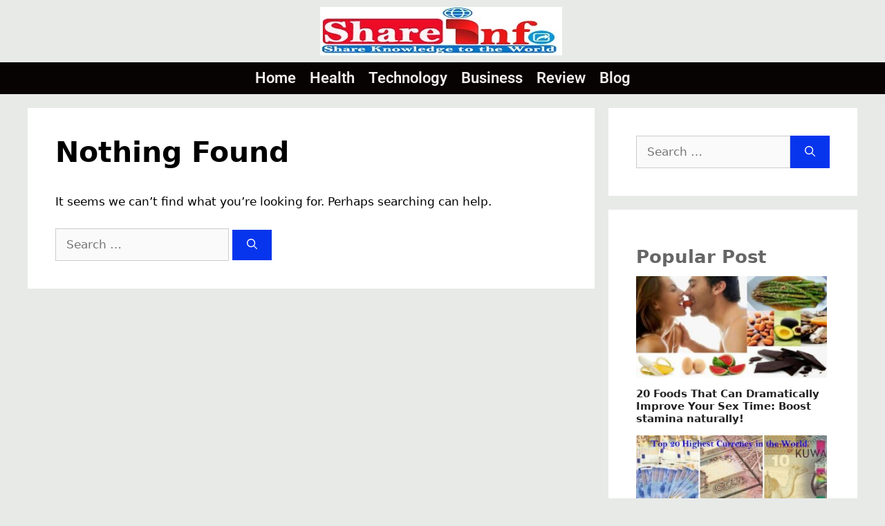

--- FILE ---
content_type: text/html; charset=UTF-8
request_url: https://www.shareinfo.org/tag/probe/
body_size: 17948
content:
<!DOCTYPE html><html lang="en-US" prefix="og: https://ogp.me/ns#"><head><meta charset="UTF-8"><meta name="viewport" content="width=device-width, initial-scale=1"><title>Probe - ShareInfo</title><meta name="description" content="www.shareInfo.org is online website. ShareInfo share information or knowledge to the world from different field like Health, Technology, Business, Sports, News etc."/><meta name="robots" content="follow, noindex"/><meta property="og:locale" content="en_US" /><meta property="og:type" content="article" /><meta property="og:title" content="Probe - ShareInfo" /><meta property="og:description" content="www.shareInfo.org is online website. ShareInfo share information or knowledge to the world from different field like Health, Technology, Business, Sports, News etc." /><meta property="og:url" content="https://www.shareinfo.org/tag/probe/" /><meta property="og:site_name" content="ShareInfo" /><meta name="twitter:card" content="summary_large_image" /><meta name="twitter:title" content="Probe - ShareInfo" /><meta name="twitter:description" content="www.shareInfo.org is online website. ShareInfo share information or knowledge to the world from different field like Health, Technology, Business, Sports, News etc." /> <script type="application/ld+json" class="rank-math-schema-pro">{"@context":"https://schema.org","@graph":[{"@type":"Person","@id":"https://www.shareinfo.org/#person","name":"admin","image":{"@type":"ImageObject","@id":"https://www.shareinfo.org/#logo","url":"https://www.shareinfo.org/wp-content/uploads/2021/05/ShareInfo-logo.jpg","contentUrl":"https://www.shareinfo.org/wp-content/uploads/2021/05/ShareInfo-logo.jpg","caption":"ShareInfo","inLanguage":"en-US","width":"350","height":"70"}},{"@type":"WebSite","@id":"https://www.shareinfo.org/#website","url":"https://www.shareinfo.org","name":"ShareInfo","publisher":{"@id":"https://www.shareinfo.org/#person"},"inLanguage":"en-US"},{"@type":"BreadcrumbList","@id":"https://www.shareinfo.org/tag/probe/#breadcrumb","itemListElement":[{"@type":"ListItem","position":"1","item":{"@id":"https://www.shareinfo.org","name":"Home"}},{"@type":"ListItem","position":"2","item":{"@id":"https://www.shareinfo.org/tag/probe/","name":"Probe"}}]},{"@type":"CollectionPage","@id":"https://www.shareinfo.org/tag/probe/#webpage","url":"https://www.shareinfo.org/tag/probe/","name":"Probe - ShareInfo","isPartOf":{"@id":"https://www.shareinfo.org/#website"},"inLanguage":"en-US","breadcrumb":{"@id":"https://www.shareinfo.org/tag/probe/#breadcrumb"}}]}</script> <link rel="alternate" type="application/rss+xml" title="ShareInfo &raquo; Feed" href="https://www.shareinfo.org/feed/" /><link rel="alternate" type="application/rss+xml" title="ShareInfo &raquo; Comments Feed" href="https://www.shareinfo.org/comments/feed/" /><link rel="alternate" type="application/rss+xml" title="ShareInfo &raquo; Probe Tag Feed" href="https://www.shareinfo.org/tag/probe/feed/" /><style id='wp-img-auto-sizes-contain-inline-css'>img:is([sizes=auto i],[sizes^="auto," i]){contain-intrinsic-size:3000px 1500px}
/*# sourceURL=wp-img-auto-sizes-contain-inline-css */</style><style id='wp-emoji-styles-inline-css'>img.wp-smiley, img.emoji {
		display: inline !important;
		border: none !important;
		box-shadow: none !important;
		height: 1em !important;
		width: 1em !important;
		margin: 0 0.07em !important;
		vertical-align: -0.1em !important;
		background: none !important;
		padding: 0 !important;
	}
/*# sourceURL=wp-emoji-styles-inline-css */</style><link data-optimized="1" rel='stylesheet' id='wp-block-library-css' href='https://www.shareinfo.org/wp-content/litespeed/css/e3e4df13e01bb133f10530919e561ec9.css?ver=0d16e' media='all' /><style id='classic-theme-styles-inline-css'>/*! This file is auto-generated */
.wp-block-button__link{color:#fff;background-color:#32373c;border-radius:9999px;box-shadow:none;text-decoration:none;padding:calc(.667em + 2px) calc(1.333em + 2px);font-size:1.125em}.wp-block-file__button{background:#32373c;color:#fff;text-decoration:none}
/*# sourceURL=/wp-includes/css/classic-themes.min.css */</style><style id='global-styles-inline-css'>:root{--wp--preset--aspect-ratio--square: 1;--wp--preset--aspect-ratio--4-3: 4/3;--wp--preset--aspect-ratio--3-4: 3/4;--wp--preset--aspect-ratio--3-2: 3/2;--wp--preset--aspect-ratio--2-3: 2/3;--wp--preset--aspect-ratio--16-9: 16/9;--wp--preset--aspect-ratio--9-16: 9/16;--wp--preset--color--black: #000000;--wp--preset--color--cyan-bluish-gray: #abb8c3;--wp--preset--color--white: #ffffff;--wp--preset--color--pale-pink: #f78da7;--wp--preset--color--vivid-red: #cf2e2e;--wp--preset--color--luminous-vivid-orange: #ff6900;--wp--preset--color--luminous-vivid-amber: #fcb900;--wp--preset--color--light-green-cyan: #7bdcb5;--wp--preset--color--vivid-green-cyan: #00d084;--wp--preset--color--pale-cyan-blue: #8ed1fc;--wp--preset--color--vivid-cyan-blue: #0693e3;--wp--preset--color--vivid-purple: #9b51e0;--wp--preset--color--contrast: var(--contrast);--wp--preset--color--contrast-2: var(--contrast-2);--wp--preset--color--contrast-3: var(--contrast-3);--wp--preset--color--base: var(--base);--wp--preset--color--base-2: var(--base-2);--wp--preset--color--base-3: var(--base-3);--wp--preset--color--accent: var(--accent);--wp--preset--gradient--vivid-cyan-blue-to-vivid-purple: linear-gradient(135deg,rgb(6,147,227) 0%,rgb(155,81,224) 100%);--wp--preset--gradient--light-green-cyan-to-vivid-green-cyan: linear-gradient(135deg,rgb(122,220,180) 0%,rgb(0,208,130) 100%);--wp--preset--gradient--luminous-vivid-amber-to-luminous-vivid-orange: linear-gradient(135deg,rgb(252,185,0) 0%,rgb(255,105,0) 100%);--wp--preset--gradient--luminous-vivid-orange-to-vivid-red: linear-gradient(135deg,rgb(255,105,0) 0%,rgb(207,46,46) 100%);--wp--preset--gradient--very-light-gray-to-cyan-bluish-gray: linear-gradient(135deg,rgb(238,238,238) 0%,rgb(169,184,195) 100%);--wp--preset--gradient--cool-to-warm-spectrum: linear-gradient(135deg,rgb(74,234,220) 0%,rgb(151,120,209) 20%,rgb(207,42,186) 40%,rgb(238,44,130) 60%,rgb(251,105,98) 80%,rgb(254,248,76) 100%);--wp--preset--gradient--blush-light-purple: linear-gradient(135deg,rgb(255,206,236) 0%,rgb(152,150,240) 100%);--wp--preset--gradient--blush-bordeaux: linear-gradient(135deg,rgb(254,205,165) 0%,rgb(254,45,45) 50%,rgb(107,0,62) 100%);--wp--preset--gradient--luminous-dusk: linear-gradient(135deg,rgb(255,203,112) 0%,rgb(199,81,192) 50%,rgb(65,88,208) 100%);--wp--preset--gradient--pale-ocean: linear-gradient(135deg,rgb(255,245,203) 0%,rgb(182,227,212) 50%,rgb(51,167,181) 100%);--wp--preset--gradient--electric-grass: linear-gradient(135deg,rgb(202,248,128) 0%,rgb(113,206,126) 100%);--wp--preset--gradient--midnight: linear-gradient(135deg,rgb(2,3,129) 0%,rgb(40,116,252) 100%);--wp--preset--font-size--small: 13px;--wp--preset--font-size--medium: 20px;--wp--preset--font-size--large: 36px;--wp--preset--font-size--x-large: 42px;--wp--preset--spacing--20: 0.44rem;--wp--preset--spacing--30: 0.67rem;--wp--preset--spacing--40: 1rem;--wp--preset--spacing--50: 1.5rem;--wp--preset--spacing--60: 2.25rem;--wp--preset--spacing--70: 3.38rem;--wp--preset--spacing--80: 5.06rem;--wp--preset--shadow--natural: 6px 6px 9px rgba(0, 0, 0, 0.2);--wp--preset--shadow--deep: 12px 12px 50px rgba(0, 0, 0, 0.4);--wp--preset--shadow--sharp: 6px 6px 0px rgba(0, 0, 0, 0.2);--wp--preset--shadow--outlined: 6px 6px 0px -3px rgb(255, 255, 255), 6px 6px rgb(0, 0, 0);--wp--preset--shadow--crisp: 6px 6px 0px rgb(0, 0, 0);}:where(.is-layout-flex){gap: 0.5em;}:where(.is-layout-grid){gap: 0.5em;}body .is-layout-flex{display: flex;}.is-layout-flex{flex-wrap: wrap;align-items: center;}.is-layout-flex > :is(*, div){margin: 0;}body .is-layout-grid{display: grid;}.is-layout-grid > :is(*, div){margin: 0;}:where(.wp-block-columns.is-layout-flex){gap: 2em;}:where(.wp-block-columns.is-layout-grid){gap: 2em;}:where(.wp-block-post-template.is-layout-flex){gap: 1.25em;}:where(.wp-block-post-template.is-layout-grid){gap: 1.25em;}.has-black-color{color: var(--wp--preset--color--black) !important;}.has-cyan-bluish-gray-color{color: var(--wp--preset--color--cyan-bluish-gray) !important;}.has-white-color{color: var(--wp--preset--color--white) !important;}.has-pale-pink-color{color: var(--wp--preset--color--pale-pink) !important;}.has-vivid-red-color{color: var(--wp--preset--color--vivid-red) !important;}.has-luminous-vivid-orange-color{color: var(--wp--preset--color--luminous-vivid-orange) !important;}.has-luminous-vivid-amber-color{color: var(--wp--preset--color--luminous-vivid-amber) !important;}.has-light-green-cyan-color{color: var(--wp--preset--color--light-green-cyan) !important;}.has-vivid-green-cyan-color{color: var(--wp--preset--color--vivid-green-cyan) !important;}.has-pale-cyan-blue-color{color: var(--wp--preset--color--pale-cyan-blue) !important;}.has-vivid-cyan-blue-color{color: var(--wp--preset--color--vivid-cyan-blue) !important;}.has-vivid-purple-color{color: var(--wp--preset--color--vivid-purple) !important;}.has-black-background-color{background-color: var(--wp--preset--color--black) !important;}.has-cyan-bluish-gray-background-color{background-color: var(--wp--preset--color--cyan-bluish-gray) !important;}.has-white-background-color{background-color: var(--wp--preset--color--white) !important;}.has-pale-pink-background-color{background-color: var(--wp--preset--color--pale-pink) !important;}.has-vivid-red-background-color{background-color: var(--wp--preset--color--vivid-red) !important;}.has-luminous-vivid-orange-background-color{background-color: var(--wp--preset--color--luminous-vivid-orange) !important;}.has-luminous-vivid-amber-background-color{background-color: var(--wp--preset--color--luminous-vivid-amber) !important;}.has-light-green-cyan-background-color{background-color: var(--wp--preset--color--light-green-cyan) !important;}.has-vivid-green-cyan-background-color{background-color: var(--wp--preset--color--vivid-green-cyan) !important;}.has-pale-cyan-blue-background-color{background-color: var(--wp--preset--color--pale-cyan-blue) !important;}.has-vivid-cyan-blue-background-color{background-color: var(--wp--preset--color--vivid-cyan-blue) !important;}.has-vivid-purple-background-color{background-color: var(--wp--preset--color--vivid-purple) !important;}.has-black-border-color{border-color: var(--wp--preset--color--black) !important;}.has-cyan-bluish-gray-border-color{border-color: var(--wp--preset--color--cyan-bluish-gray) !important;}.has-white-border-color{border-color: var(--wp--preset--color--white) !important;}.has-pale-pink-border-color{border-color: var(--wp--preset--color--pale-pink) !important;}.has-vivid-red-border-color{border-color: var(--wp--preset--color--vivid-red) !important;}.has-luminous-vivid-orange-border-color{border-color: var(--wp--preset--color--luminous-vivid-orange) !important;}.has-luminous-vivid-amber-border-color{border-color: var(--wp--preset--color--luminous-vivid-amber) !important;}.has-light-green-cyan-border-color{border-color: var(--wp--preset--color--light-green-cyan) !important;}.has-vivid-green-cyan-border-color{border-color: var(--wp--preset--color--vivid-green-cyan) !important;}.has-pale-cyan-blue-border-color{border-color: var(--wp--preset--color--pale-cyan-blue) !important;}.has-vivid-cyan-blue-border-color{border-color: var(--wp--preset--color--vivid-cyan-blue) !important;}.has-vivid-purple-border-color{border-color: var(--wp--preset--color--vivid-purple) !important;}.has-vivid-cyan-blue-to-vivid-purple-gradient-background{background: var(--wp--preset--gradient--vivid-cyan-blue-to-vivid-purple) !important;}.has-light-green-cyan-to-vivid-green-cyan-gradient-background{background: var(--wp--preset--gradient--light-green-cyan-to-vivid-green-cyan) !important;}.has-luminous-vivid-amber-to-luminous-vivid-orange-gradient-background{background: var(--wp--preset--gradient--luminous-vivid-amber-to-luminous-vivid-orange) !important;}.has-luminous-vivid-orange-to-vivid-red-gradient-background{background: var(--wp--preset--gradient--luminous-vivid-orange-to-vivid-red) !important;}.has-very-light-gray-to-cyan-bluish-gray-gradient-background{background: var(--wp--preset--gradient--very-light-gray-to-cyan-bluish-gray) !important;}.has-cool-to-warm-spectrum-gradient-background{background: var(--wp--preset--gradient--cool-to-warm-spectrum) !important;}.has-blush-light-purple-gradient-background{background: var(--wp--preset--gradient--blush-light-purple) !important;}.has-blush-bordeaux-gradient-background{background: var(--wp--preset--gradient--blush-bordeaux) !important;}.has-luminous-dusk-gradient-background{background: var(--wp--preset--gradient--luminous-dusk) !important;}.has-pale-ocean-gradient-background{background: var(--wp--preset--gradient--pale-ocean) !important;}.has-electric-grass-gradient-background{background: var(--wp--preset--gradient--electric-grass) !important;}.has-midnight-gradient-background{background: var(--wp--preset--gradient--midnight) !important;}.has-small-font-size{font-size: var(--wp--preset--font-size--small) !important;}.has-medium-font-size{font-size: var(--wp--preset--font-size--medium) !important;}.has-large-font-size{font-size: var(--wp--preset--font-size--large) !important;}.has-x-large-font-size{font-size: var(--wp--preset--font-size--x-large) !important;}
:where(.wp-block-post-template.is-layout-flex){gap: 1.25em;}:where(.wp-block-post-template.is-layout-grid){gap: 1.25em;}
:where(.wp-block-term-template.is-layout-flex){gap: 1.25em;}:where(.wp-block-term-template.is-layout-grid){gap: 1.25em;}
:where(.wp-block-columns.is-layout-flex){gap: 2em;}:where(.wp-block-columns.is-layout-grid){gap: 2em;}
:root :where(.wp-block-pullquote){font-size: 1.5em;line-height: 1.6;}
/*# sourceURL=global-styles-inline-css */</style><link data-optimized="1" rel='stylesheet' id='generate-style-css' href='https://www.shareinfo.org/wp-content/litespeed/css/6133b9b848b967a6acfbf5bdd7723aed.css?ver=454fb' media='all' /><style id='generate-style-inline-css'>body{background-color:#e8eae8;color:#222222;}a{color:#1e73be;}a:hover, a:focus, a:active{color:#000000;}.wp-block-group__inner-container{max-width:1200px;margin-left:auto;margin-right:auto;}.generate-back-to-top{font-size:20px;border-radius:3px;position:fixed;bottom:30px;right:30px;line-height:40px;width:40px;text-align:center;z-index:10;transition:opacity 300ms ease-in-out;opacity:0.1;transform:translateY(1000px);}.generate-back-to-top__show{opacity:1;transform:translateY(0);}:root{--contrast:#222222;--contrast-2:#575760;--contrast-3:#b2b2be;--base:#f0f0f0;--base-2:#f7f8f9;--base-3:#ffffff;--accent:#1e73be;}:root .has-contrast-color{color:var(--contrast);}:root .has-contrast-background-color{background-color:var(--contrast);}:root .has-contrast-2-color{color:var(--contrast-2);}:root .has-contrast-2-background-color{background-color:var(--contrast-2);}:root .has-contrast-3-color{color:var(--contrast-3);}:root .has-contrast-3-background-color{background-color:var(--contrast-3);}:root .has-base-color{color:var(--base);}:root .has-base-background-color{background-color:var(--base);}:root .has-base-2-color{color:var(--base-2);}:root .has-base-2-background-color{background-color:var(--base-2);}:root .has-base-3-color{color:var(--base-3);}:root .has-base-3-background-color{background-color:var(--base-3);}:root .has-accent-color{color:var(--accent);}:root .has-accent-background-color{background-color:var(--accent);}body, button, input, select, textarea{font-family:-apple-system, system-ui, BlinkMacSystemFont, "Segoe UI", Helvetica, Arial, sans-serif, "Apple Color Emoji", "Segoe UI Emoji", "Segoe UI Symbol";}body{line-height:1.5;}.entry-content > [class*="wp-block-"]:not(:last-child):not(.wp-block-heading){margin-bottom:1.5em;}.main-navigation .main-nav ul ul li a{font-size:14px;}.sidebar .widget, .footer-widgets .widget{font-size:17px;}button:not(.menu-toggle),html input[type="button"],input[type="reset"],input[type="submit"],.button,.wp-block-button .wp-block-button__link{font-weight:bold;font-size:15px;}h1{font-size:41px;}h2{font-weight:bold;}h3{font-weight:bold;}h4{font-weight:bold;font-size:14px;}h5{font-weight:bold;font-size:14px;}h6{font-weight:bold;font-size:12px;}@media (max-width:768px){h1{font-size:31px;}h2{font-size:27px;}h3{font-size:24px;}h4{font-size:22px;}h5{font-size:19px;}}.top-bar{background-color:#636363;color:#ffffff;}.top-bar a{color:#ffffff;}.top-bar a:hover{color:#303030;}.site-header{background-color:#ffffff;}.main-title a,.main-title a:hover{color:#222222;}.site-description{color:#757575;}.mobile-menu-control-wrapper .menu-toggle,.mobile-menu-control-wrapper .menu-toggle:hover,.mobile-menu-control-wrapper .menu-toggle:focus,.has-inline-mobile-toggle #site-navigation.toggled{background-color:rgba(0, 0, 0, 0.02);}.main-navigation,.main-navigation ul ul{background-color:#ffffff;}.main-navigation .main-nav ul li a, .main-navigation .menu-toggle, .main-navigation .menu-bar-items{color:#515151;}.main-navigation .main-nav ul li:not([class*="current-menu-"]):hover > a, .main-navigation .main-nav ul li:not([class*="current-menu-"]):focus > a, .main-navigation .main-nav ul li.sfHover:not([class*="current-menu-"]) > a, .main-navigation .menu-bar-item:hover > a, .main-navigation .menu-bar-item.sfHover > a{color:#7a8896;background-color:#ffffff;}button.menu-toggle:hover,button.menu-toggle:focus{color:#515151;}.main-navigation .main-nav ul li[class*="current-menu-"] > a{color:#7a8896;background-color:#ffffff;}.navigation-search input[type="search"],.navigation-search input[type="search"]:active, .navigation-search input[type="search"]:focus, .main-navigation .main-nav ul li.search-item.active > a, .main-navigation .menu-bar-items .search-item.active > a{color:#7a8896;background-color:#ffffff;}.main-navigation ul ul{background-color:#eaeaea;}.main-navigation .main-nav ul ul li a{color:#515151;}.main-navigation .main-nav ul ul li:not([class*="current-menu-"]):hover > a,.main-navigation .main-nav ul ul li:not([class*="current-menu-"]):focus > a, .main-navigation .main-nav ul ul li.sfHover:not([class*="current-menu-"]) > a{color:#7a8896;background-color:#eaeaea;}.main-navigation .main-nav ul ul li[class*="current-menu-"] > a{color:#7a8896;background-color:#eaeaea;}.separate-containers .inside-article, .separate-containers .comments-area, .separate-containers .page-header, .one-container .container, .separate-containers .paging-navigation, .inside-page-header{color:#000000;background-color:#ffffff;}.entry-title a{color:#222222;}.entry-title a:hover{color:#55555e;}.entry-meta{color:#595959;}h2{color:#000000;}h3{color:#000000;}h4{color:#000000;}h5{color:#000000;}.sidebar .widget{background-color:#ffffff;}.footer-widgets{background-color:#ffffff;}.footer-widgets .widget-title{color:#000000;}.site-info{color:#ffffff;background-color:#55555e;}.site-info a{color:#ffffff;}.site-info a:hover{color:#d3d3d3;}.footer-bar .widget_nav_menu .current-menu-item a{color:#d3d3d3;}input[type="text"],input[type="email"],input[type="url"],input[type="password"],input[type="search"],input[type="tel"],input[type="number"],textarea,select{color:#666666;background-color:#fafafa;border-color:#cccccc;}input[type="text"]:focus,input[type="email"]:focus,input[type="url"]:focus,input[type="password"]:focus,input[type="search"]:focus,input[type="tel"]:focus,input[type="number"]:focus,textarea:focus,select:focus{color:#666666;background-color:#ffffff;border-color:#bfbfbf;}button,html input[type="button"],input[type="reset"],input[type="submit"],a.button,a.wp-block-button__link:not(.has-background){color:#ffffff;background-color:#0735ed;}button:hover,html input[type="button"]:hover,input[type="reset"]:hover,input[type="submit"]:hover,a.button:hover,button:focus,html input[type="button"]:focus,input[type="reset"]:focus,input[type="submit"]:focus,a.button:focus,a.wp-block-button__link:not(.has-background):active,a.wp-block-button__link:not(.has-background):focus,a.wp-block-button__link:not(.has-background):hover{color:#ffffff;background-color:#3f4047;}a.generate-back-to-top{background-color:rgba( 0,0,0,0.4 );color:#ffffff;}a.generate-back-to-top:hover,a.generate-back-to-top:focus{background-color:rgba( 0,0,0,0.6 );color:#ffffff;}:root{--gp-search-modal-bg-color:var(--base-3);--gp-search-modal-text-color:var(--contrast);--gp-search-modal-overlay-bg-color:rgba(0,0,0,0.2);}@media (max-width: 768px){.main-navigation .menu-bar-item:hover > a, .main-navigation .menu-bar-item.sfHover > a{background:none;color:#515151;}}.nav-below-header .main-navigation .inside-navigation.grid-container, .nav-above-header .main-navigation .inside-navigation.grid-container{padding:0px 20px 0px 20px;}.site-main .wp-block-group__inner-container{padding:40px;}.separate-containers .paging-navigation{padding-top:20px;padding-bottom:20px;}.entry-content .alignwide, body:not(.no-sidebar) .entry-content .alignfull{margin-left:-40px;width:calc(100% + 80px);max-width:calc(100% + 80px);}.rtl .menu-item-has-children .dropdown-menu-toggle{padding-left:20px;}.rtl .main-navigation .main-nav ul li.menu-item-has-children > a{padding-right:20px;}@media (max-width:768px){.separate-containers .inside-article, .separate-containers .comments-area, .separate-containers .page-header, .separate-containers .paging-navigation, .one-container .site-content, .inside-page-header{padding:30px;}.site-main .wp-block-group__inner-container{padding:30px;}.inside-top-bar{padding-right:30px;padding-left:30px;}.inside-header{padding-right:30px;padding-left:30px;}.widget-area .widget{padding-top:30px;padding-right:30px;padding-bottom:30px;padding-left:30px;}.footer-widgets-container{padding-top:30px;padding-right:30px;padding-bottom:30px;padding-left:30px;}.inside-site-info{padding-right:30px;padding-left:30px;}.entry-content .alignwide, body:not(.no-sidebar) .entry-content .alignfull{margin-left:-30px;width:calc(100% + 60px);max-width:calc(100% + 60px);}.one-container .site-main .paging-navigation{margin-bottom:20px;}}/* End cached CSS */.is-right-sidebar{width:30%;}.is-left-sidebar{width:30%;}.site-content .content-area{width:70%;}@media (max-width: 768px){.main-navigation .menu-toggle,.sidebar-nav-mobile:not(#sticky-placeholder){display:block;}.main-navigation ul,.gen-sidebar-nav,.main-navigation:not(.slideout-navigation):not(.toggled) .main-nav > ul,.has-inline-mobile-toggle #site-navigation .inside-navigation > *:not(.navigation-search):not(.main-nav){display:none;}.nav-align-right .inside-navigation,.nav-align-center .inside-navigation{justify-content:space-between;}.has-inline-mobile-toggle .mobile-menu-control-wrapper{display:flex;flex-wrap:wrap;}.has-inline-mobile-toggle .inside-header{flex-direction:row;text-align:left;flex-wrap:wrap;}.has-inline-mobile-toggle .header-widget,.has-inline-mobile-toggle #site-navigation{flex-basis:100%;}.nav-float-left .has-inline-mobile-toggle #site-navigation{order:10;}}
.elementor-template-full-width .site-content{display:block;}
.dynamic-author-image-rounded{border-radius:100%;}.dynamic-featured-image, .dynamic-author-image{vertical-align:middle;}.one-container.blog .dynamic-content-template:not(:last-child), .one-container.archive .dynamic-content-template:not(:last-child){padding-bottom:0px;}.dynamic-entry-excerpt > p:last-child{margin-bottom:0px;}
h1.entry-title{font-weight:bold;}
/*# sourceURL=generate-style-inline-css */</style><link data-optimized="1" rel='stylesheet' id='elementor-frontend-css' href='https://www.shareinfo.org/wp-content/litespeed/css/b61c4bca903e9330b4fde0ac7ef265d0.css?ver=594ce' media='all' /><link data-optimized="1" rel='stylesheet' id='widget-image-css' href='https://www.shareinfo.org/wp-content/litespeed/css/40f1e4c86ffa836272387d59c33cf446.css?ver=96191' media='all' /><link data-optimized="1" rel='stylesheet' id='e-sticky-css' href='https://www.shareinfo.org/wp-content/litespeed/css/d1d26182e80690262347d3d0de00cc5c.css?ver=004b4' media='all' /><link data-optimized="1" rel='stylesheet' id='widget-nav-menu-css' href='https://www.shareinfo.org/wp-content/litespeed/css/3625ecf54f018d58003ccc30631ac40f.css?ver=f4a78' media='all' /><link data-optimized="1" rel='stylesheet' id='elementor-icons-css' href='https://www.shareinfo.org/wp-content/litespeed/css/b66769a360295d161add19daf699496d.css?ver=935ab' media='all' /><link data-optimized="1" rel='stylesheet' id='elementor-post-3567-css' href='https://www.shareinfo.org/wp-content/litespeed/css/ed83d548e513ff93ff237c889e4e9474.css?ver=5682c' media='all' /><link data-optimized="1" rel='stylesheet' id='elementor-post-3575-css' href='https://www.shareinfo.org/wp-content/litespeed/css/99a32deace9b7728b6c07ba5c81996e5.css?ver=a15a3' media='all' /><link data-optimized="1" rel='stylesheet' id='elementor-post-4034-css' href='https://www.shareinfo.org/wp-content/litespeed/css/d7d1798fac1d8d1ad56cfebfcea92688.css?ver=74ab7' media='all' /><link data-optimized="1" rel='stylesheet' id='generate-blog-images-css' href='https://www.shareinfo.org/wp-content/litespeed/css/b72faf9385c2c8aa9f30ec8ed8bbe66d.css?ver=7b429' media='all' /><link data-optimized="1" rel='stylesheet' id='elementor-gf-local-roboto-css' href='https://www.shareinfo.org/wp-content/litespeed/css/f06871426d001f71eadb21b9c2348d17.css?ver=00fd6' media='all' /><link data-optimized="1" rel='stylesheet' id='elementor-gf-local-robotoslab-css' href='https://www.shareinfo.org/wp-content/litespeed/css/f655cecfe25f5544b24ba713229fe97f.css?ver=4f6cd' media='all' /><link data-optimized="1" rel='stylesheet' id='elementor-icons-shared-0-css' href='https://www.shareinfo.org/wp-content/litespeed/css/19f2772e3368900c365671dafa1a6c44.css?ver=8d8b5' media='all' /><link data-optimized="1" rel='stylesheet' id='elementor-icons-fa-solid-css' href='https://www.shareinfo.org/wp-content/litespeed/css/15045f20c947a42617e1eee3cca5af78.css?ver=60f95' media='all' /><link data-optimized="1" rel='stylesheet' id='myStyleSheets-css' href='https://www.shareinfo.org/wp-content/litespeed/css/92d3fb8625676518cda29be9d9ef9847.css?ver=06f0a' media='all' /><link data-optimized="1" rel='stylesheet' id='wplpStyleDefault-css' href='https://www.shareinfo.org/wp-content/litespeed/css/999db03f6a234ceeb3a539056562c28d.css?ver=6c2e5' media='all' /><style id='wplpStyleDefault-inline-css'>#wplp_widget_6087.wplp_container.default:hover .flex-next,#wplp_widget_6087.wplp_container .flex-direction-nav .flex-prev{color : #cccccc !important}#wplp_widget_6087 .swiper-button-next,#wplp_widget_6087 .swiper-button-prev{color : #cccccc!important; background-image: none!important}#wplp_widget_6087.wplp_container.default:hover .flex-next:hover,#wplp_widget_6087.wplp_container.default:hover .flex-prev:hover{color :#8c8c8c !important}#wplp_widget_6087 .swiper-button-next:hover,#wplp_widget_6087 .swiper-button-prev:hover{color :#8c8c8c!important}#wplp_widget_6087 .swiper-pagination-bullet-active{background: #8c8c8c!important}#wplp_widget_6087.wplp_container .read-more{float:right;background-color : transparent}#wplp_widget_6087.wplp_container .read-more{border :1px solid transparent;border-radius: 0px;}#wplp_widget_6087.wplp_container .read-more{color : #0c0c0c}#wplp_widget_6087.wplp_container .read-more{padding: 3px 7px}#wplp_widget_6087.wplp_container.default .author,#wplp_widget_6087.wplp_container.default .text,#wplp_widget_6087.wplp_container.default .date,#wplp_widget_6087.wplp_container.default .category,#wplp_widget_6087.wplp_container.default .title {text-align:left!important}#wplp_widget_6087 .wplp_listposts .swiper-slide .insideframe:hover .img_cropper:before,#wplp_widget_6087 .wplp_listposts .swiper-slide .insideframe:hover .img_cropper:after {opacity:0.7}#wplp_widget_6087 .wplp_listposts .swiper-slide .img_cropper:after {background:ffffff;-webkit-box-shadow: inset 0 0 10px 2px ffffff;box-shadow: inset 0 0 10px 2px ffffff;}#wplp_widget_6087 .wplp_listposts .swiper-slide .img_cropper:before{content:'\f109';}#wplp_widget_6087 .wplp_listposts .swiper-slide .img_cropper:before{color:#ffffff}#wplp_widget_6087 .wplp_listposts .swiper-slide .img_cropper:before{background:#444444}@media screen and (max-width: 767px) {#wplp_widget_6087 .wplp_listposts.swiper-slide-mb {display: grid;
                    grid-template-columns: repeat(1, 1fr);
                    grid-template-rows: repeat(6, 1fr);
                    gap: 0px;
                    grid-auto-flow: column;}}
#wplp_widget_6086.wplp_container.default:hover .flex-next,#wplp_widget_6086.wplp_container .flex-direction-nav .flex-prev{color : #cccccc !important}#wplp_widget_6086 .swiper-button-next,#wplp_widget_6086 .swiper-button-prev{color : #cccccc!important; background-image: none!important}#wplp_widget_6086.wplp_container.default:hover .flex-next:hover,#wplp_widget_6086.wplp_container.default:hover .flex-prev:hover{color :#8c8c8c !important}#wplp_widget_6086 .swiper-button-next:hover,#wplp_widget_6086 .swiper-button-prev:hover{color :#8c8c8c!important}#wplp_widget_6086 .swiper-pagination-bullet-active{background: #8c8c8c!important}#wplp_widget_6086.wplp_container .read-more{float:right;background-color : transparent}#wplp_widget_6086.wplp_container .read-more{border :1px solid transparent;border-radius: 0px;}#wplp_widget_6086.wplp_container .read-more{color : #0c0c0c}#wplp_widget_6086.wplp_container .read-more{padding: 3px 7px}#wplp_widget_6086.wplp_container.default .author,#wplp_widget_6086.wplp_container.default .text,#wplp_widget_6086.wplp_container.default .date,#wplp_widget_6086.wplp_container.default .category,#wplp_widget_6086.wplp_container.default .title {text-align:left!important}#wplp_widget_6086 .wplp_listposts .swiper-slide .insideframe:hover .img_cropper:before,#wplp_widget_6086 .wplp_listposts .swiper-slide .insideframe:hover .img_cropper:after {opacity:0.7}#wplp_widget_6086 .wplp_listposts .swiper-slide .img_cropper:after {background:ffffff;-webkit-box-shadow: inset 0 0 10px 2px ffffff;box-shadow: inset 0 0 10px 2px ffffff;}#wplp_widget_6086 .wplp_listposts .swiper-slide .img_cropper:before{content:'\f109';}#wplp_widget_6086 .wplp_listposts .swiper-slide .img_cropper:before{color:#ffffff}#wplp_widget_6086 .wplp_listposts .swiper-slide .img_cropper:before{background:#444444}@media screen and (max-width: 767px) {#wplp_widget_6086 .wplp_listposts.swiper-slide-mb {display: grid;
                    grid-template-columns: repeat(1, 1fr);
                    grid-template-rows: repeat(6, 1fr);
                    gap: 0px;
                    grid-auto-flow: column;}}
/*# sourceURL=wplpStyleDefault-inline-css */</style><link data-optimized="1" rel='stylesheet' id='dashicons-css' href='https://www.shareinfo.org/wp-content/litespeed/css/676a8b3cb0cc3c22e8978ab6a14fda12.css?ver=f9671' media='all' /> <script src="https://www.shareinfo.org/wp-includes/js/jquery/jquery.min.js?ver=3.7.1" id="jquery-core-js"></script> <script data-optimized="1" src="https://www.shareinfo.org/wp-content/litespeed/js/2aaf24c8f0673b21ab261481e258cccf.js?ver=507bc" id="jquery-migrate-js"></script> <link rel="https://api.w.org/" href="https://www.shareinfo.org/wp-json/" /><link rel="alternate" title="JSON" type="application/json" href="https://www.shareinfo.org/wp-json/wp/v2/tags/673" /><link rel="EditURI" type="application/rsd+xml" title="RSD" href="https://www.shareinfo.org/xmlrpc.php?rsd" /><meta name="generator" content="WordPress 6.9" /> <script>document.documentElement.className = document.documentElement.className.replace('no-js', 'js');</script> <style>.no-js img.lazyload {
				display: none;
			}

			figure.wp-block-image img.lazyloading {
				min-width: 150px;
			}

						.lazyload, .lazyloading {
				opacity: 0;
			}

			.lazyloaded {
				opacity: 1;
				transition: opacity 400ms;
				transition-delay: 0ms;
			}</style><meta name="generator" content="Elementor 3.34.1; features: additional_custom_breakpoints; settings: css_print_method-external, google_font-enabled, font_display-auto"><style>.e-con.e-parent:nth-of-type(n+4):not(.e-lazyloaded):not(.e-no-lazyload),
				.e-con.e-parent:nth-of-type(n+4):not(.e-lazyloaded):not(.e-no-lazyload) * {
					background-image: none !important;
				}
				@media screen and (max-height: 1024px) {
					.e-con.e-parent:nth-of-type(n+3):not(.e-lazyloaded):not(.e-no-lazyload),
					.e-con.e-parent:nth-of-type(n+3):not(.e-lazyloaded):not(.e-no-lazyload) * {
						background-image: none !important;
					}
				}
				@media screen and (max-height: 640px) {
					.e-con.e-parent:nth-of-type(n+2):not(.e-lazyloaded):not(.e-no-lazyload),
					.e-con.e-parent:nth-of-type(n+2):not(.e-lazyloaded):not(.e-no-lazyload) * {
						background-image: none !important;
					}
				}</style><style type="text/css"></style><style type="text/css"></style><script id="google_gtagjs" src="https://www.googletagmanager.com/gtag/js?id=G-LKMK6QTW0J" async></script> <script id="google_gtagjs-inline">window.dataLayer = window.dataLayer || [];function gtag(){dataLayer.push(arguments);}gtag('js', new Date());gtag('config', 'G-LKMK6QTW0J', {} );</script> <link rel="icon" href="https://www.shareinfo.org/wp-content/uploads/2021/05/cropped-share-info-icon-32x32.jpg" sizes="32x32" /><link rel="icon" href="https://www.shareinfo.org/wp-content/smush-avif/2021/05/cropped-share-info-icon-192x192.jpg.avif" sizes="192x192" /><link rel="apple-touch-icon" href="https://www.shareinfo.org/wp-content/smush-avif/2021/05/cropped-share-info-icon-180x180.jpg.avif" /><meta name="msapplication-TileImage" content="https://www.shareinfo.org/wp-content/uploads/2021/05/cropped-share-info-icon-270x270.jpg" /></head><body class="archive tag tag-probe tag-673 wp-custom-logo wp-embed-responsive wp-theme-generatepress post-image-below-header post-image-aligned-center sticky-menu-fade right-sidebar nav-float-right separate-containers header-aligned-left dropdown-hover elementor-default elementor-kit-3567" itemtype="https://schema.org/Blog" itemscope>
<a class="screen-reader-text skip-link" href="#content" title="Skip to content">Skip to content</a><div data-elementor-type="header" data-elementor-id="3575" class="elementor elementor-3575 elementor-location-header" data-elementor-post-type="elementor_library"><section class="elementor-section elementor-top-section elementor-element elementor-element-64b276f elementor-section-boxed elementor-section-height-default elementor-section-height-default" data-id="64b276f" data-element_type="section"><div class="elementor-container elementor-column-gap-default"><div class="elementor-column elementor-col-33 elementor-top-column elementor-element elementor-element-2f8b79d" data-id="2f8b79d" data-element_type="column"><div class="elementor-widget-wrap"></div></div><div class="elementor-column elementor-col-33 elementor-top-column elementor-element elementor-element-434864c" data-id="434864c" data-element_type="column"><div class="elementor-widget-wrap elementor-element-populated"><div class="elementor-element elementor-element-f3aa708 elementor-widget elementor-widget-theme-site-logo elementor-widget-image" data-id="f3aa708" data-element_type="widget" data-widget_type="theme-site-logo.default"><div class="elementor-widget-container">
<a href="https://www.shareinfo.org">
<img width="350" height="70" data-src="https://www.shareinfo.org/wp-content/smush-avif/2021/05/ShareInfo-logo.jpg.avif" class="attachment-full size-full wp-image-3570 lazyload" alt="ShareInfo logo" data-srcset="https://www.shareinfo.org/wp-content/uploads/2021/05/ShareInfo-logo.jpg.webp 350w, https://www.shareinfo.org/wp-content/uploads/2021/05/ShareInfo-logo-300x60.jpg.webp 300w" data-sizes="(max-width: 350px) 100vw, 350px" src="[data-uri]" style="--smush-placeholder-width: 350px; --smush-placeholder-aspect-ratio: 350/70;" />				</a></div></div></div></div><div class="elementor-column elementor-col-33 elementor-top-column elementor-element elementor-element-89cae76" data-id="89cae76" data-element_type="column"><div class="elementor-widget-wrap"></div></div></div></section><section class="elementor-section elementor-top-section elementor-element elementor-element-aae09f4 elementor-section-boxed elementor-section-height-default elementor-section-height-default" data-id="aae09f4" data-element_type="section"><div class="elementor-container elementor-column-gap-no"><div class="elementor-column elementor-col-100 elementor-top-column elementor-element elementor-element-2415cc1" data-id="2415cc1" data-element_type="column"><div class="elementor-widget-wrap elementor-element-populated"><div class="elementor-element elementor-element-0219913 elementor-nav-menu__align-center elementor-nav-menu--dropdown-tablet elementor-nav-menu__text-align-aside elementor-nav-menu--toggle elementor-nav-menu--burger elementor-widget elementor-widget-nav-menu" data-id="0219913" data-element_type="widget" data-settings="{&quot;sticky&quot;:&quot;top&quot;,&quot;sticky_on&quot;:[&quot;desktop&quot;],&quot;layout&quot;:&quot;horizontal&quot;,&quot;submenu_icon&quot;:{&quot;value&quot;:&quot;&lt;i class=\&quot;fas fa-caret-down\&quot;&gt;&lt;\/i&gt;&quot;,&quot;library&quot;:&quot;fa-solid&quot;},&quot;toggle&quot;:&quot;burger&quot;,&quot;sticky_offset&quot;:0,&quot;sticky_effects_offset&quot;:0,&quot;sticky_anchor_link_offset&quot;:0}" data-widget_type="nav-menu.default"><div class="elementor-widget-container"><nav aria-label="Menu" class="elementor-nav-menu--main elementor-nav-menu__container elementor-nav-menu--layout-horizontal e--pointer-background e--animation-fade"><ul id="menu-1-0219913" class="elementor-nav-menu"><li class="menu-item menu-item-type-post_type menu-item-object-page menu-item-home menu-item-3581"><a href="https://www.shareinfo.org/" class="elementor-item">Home</a></li><li class="menu-item menu-item-type-taxonomy menu-item-object-category menu-item-3584"><a href="https://www.shareinfo.org/health/" class="elementor-item">Health</a></li><li class="menu-item menu-item-type-taxonomy menu-item-object-category menu-item-3586"><a href="https://www.shareinfo.org/technology/" class="elementor-item">Technology</a></li><li class="menu-item menu-item-type-taxonomy menu-item-object-category menu-item-3583"><a href="https://www.shareinfo.org/business/" class="elementor-item">Business</a></li><li class="menu-item menu-item-type-taxonomy menu-item-object-category menu-item-3585"><a href="https://www.shareinfo.org/review/" class="elementor-item">Review</a></li><li class="menu-item menu-item-type-taxonomy menu-item-object-category menu-item-3582"><a href="https://www.shareinfo.org/blog/" class="elementor-item">Blog</a></li></ul></nav><div class="elementor-menu-toggle" role="button" tabindex="0" aria-label="Menu Toggle" aria-expanded="false">
<i aria-hidden="true" role="presentation" class="elementor-menu-toggle__icon--open eicon-menu-bar"></i><i aria-hidden="true" role="presentation" class="elementor-menu-toggle__icon--close eicon-close"></i></div><nav class="elementor-nav-menu--dropdown elementor-nav-menu__container" aria-hidden="true"><ul id="menu-2-0219913" class="elementor-nav-menu"><li class="menu-item menu-item-type-post_type menu-item-object-page menu-item-home menu-item-3581"><a href="https://www.shareinfo.org/" class="elementor-item" tabindex="-1">Home</a></li><li class="menu-item menu-item-type-taxonomy menu-item-object-category menu-item-3584"><a href="https://www.shareinfo.org/health/" class="elementor-item" tabindex="-1">Health</a></li><li class="menu-item menu-item-type-taxonomy menu-item-object-category menu-item-3586"><a href="https://www.shareinfo.org/technology/" class="elementor-item" tabindex="-1">Technology</a></li><li class="menu-item menu-item-type-taxonomy menu-item-object-category menu-item-3583"><a href="https://www.shareinfo.org/business/" class="elementor-item" tabindex="-1">Business</a></li><li class="menu-item menu-item-type-taxonomy menu-item-object-category menu-item-3585"><a href="https://www.shareinfo.org/review/" class="elementor-item" tabindex="-1">Review</a></li><li class="menu-item menu-item-type-taxonomy menu-item-object-category menu-item-3582"><a href="https://www.shareinfo.org/blog/" class="elementor-item" tabindex="-1">Blog</a></li></ul></nav></div></div></div></div></div></section></div><div class="site grid-container container hfeed" id="page"><div class="site-content" id="content"><div class="content-area" id="primary"><main class="site-main" id="main"><div class="no-results not-found"><div class="inside-article"><header class="entry-header"><h1 class="entry-title">Nothing Found</h1></header><div class="entry-content"><p>It seems we can&rsquo;t find what you&rsquo;re looking for. Perhaps searching can help.</p><form method="get" class="search-form" action="https://www.shareinfo.org/">
<label>
<span class="screen-reader-text">Search for:</span>
<input type="search" class="search-field" placeholder="Search &hellip;" value="" name="s" title="Search for:">
</label>
<button class="search-submit" aria-label="Search"><span class="gp-icon icon-search"><svg viewBox="0 0 512 512" aria-hidden="true" xmlns="http://www.w3.org/2000/svg" width="1em" height="1em"><path fill-rule="evenodd" clip-rule="evenodd" d="M208 48c-88.366 0-160 71.634-160 160s71.634 160 160 160 160-71.634 160-160S296.366 48 208 48zM0 208C0 93.125 93.125 0 208 0s208 93.125 208 208c0 48.741-16.765 93.566-44.843 129.024l133.826 134.018c9.366 9.379 9.355 24.575-.025 33.941-9.379 9.366-24.575 9.355-33.941-.025L337.238 370.987C301.747 399.167 256.839 416 208 416 93.125 416 0 322.875 0 208z" /></svg></span></button></form></div></div></div></main></div><div class="widget-area sidebar is-right-sidebar" id="right-sidebar"><div class="inside-right-sidebar"><aside id="search-2" class="widget inner-padding widget_search"><form method="get" class="search-form" action="https://www.shareinfo.org/">
<label>
<span class="screen-reader-text">Search for:</span>
<input type="search" class="search-field" placeholder="Search &hellip;" value="" name="s" title="Search for:">
</label>
<button class="search-submit" aria-label="Search"><span class="gp-icon icon-search"><svg viewBox="0 0 512 512" aria-hidden="true" xmlns="http://www.w3.org/2000/svg" width="1em" height="1em"><path fill-rule="evenodd" clip-rule="evenodd" d="M208 48c-88.366 0-160 71.634-160 160s71.634 160 160 160 160-71.634 160-160S296.366 48 208 48zM0 208C0 93.125 93.125 0 208 0s208 93.125 208 208c0 48.741-16.765 93.566-44.843 129.024l133.826 134.018c9.366 9.379 9.355 24.575-.025 33.941-9.379 9.366-24.575 9.355-33.941-.025L337.238 370.987C301.747 399.167 256.839 416 208 416 93.125 416 0 322.875 0 208z" /></svg></span></button></form></aside><aside id="wplp_widget-2" class="widget inner-padding widget_wplp_widget"><style></style><div class="wplp_outside wplp_widget_6087" style="max-width:100%;"><span class="wpcu_block_title">Popular Post</span><div id="wplp_widget_6087" class="wplp_widget_default wplp_container vertical swiper wplp-swiper default cols1" data-theme="default" data-post="6087" style="" data-max-elts="6" data-per-page="10"><div class="wplp_listposts swiper-wrapper" id="default_6087" style="width: 100%;" ><div class="swiper-slide" style=""><div class="insideframe"><div id="wplp_box_top_6087_6064" class="wpcu-front-box top equalHeightImg" ><div class="wplp-box-item"><a href="https://www.shareinfo.org/20-foods-improve-your-sex-time/"  class="thumbnail"><span class="img_cropper" style="margin-right:4px;margin-bottom:4px;max-width:100%;"><img data-src="https://www.shareinfo.org/wp-content/smush-avif/2024/09/Foods-that-improve-sex-time-Libido-AZ-300x160.jpg.avif" style="--smush-placeholder-width: 300px; --smush-placeholder-aspect-ratio: 300/160;aspect-ratio:4/3;" srcset="" alt="20 Foods That Can Dramatically Improve Your Sex Time: Boost stamina naturally!" class="wplp_thumb lazyload" src="[data-uri]" /></span></a><a href="https://www.shareinfo.org/20-foods-improve-your-sex-time/"  class="title">20 Foods That Can Dramatically Improve Your Sex Time: Boost stamina naturally!</a></div></div><div id="wplp_box_left_6087_6064" class="wpcu-front-box left wpcu-custom-position" ><div class="wplp-box-item"></div></div><div id="wplp_box_right_6087_6064" class="wpcu-front-box right wpcu-custom-position" ><div class="wplp-box-item"></div></div><div id="wplp_box_bottom_6087_6064" class="wpcu-front-box bottom " ><div class="wplp-box-item"><span class="custom_fields"></span></div></div></div></div><div class="swiper-slide" style=""><div class="insideframe"><div id="wplp_box_top_6087_3942" class="wpcu-front-box top equalHeightImg" ><div class="wplp-box-item"><a href="https://www.shareinfo.org/highest-currency-in-the-world/"  class="thumbnail"><span class="img_cropper" style="margin-right:4px;margin-bottom:4px;max-width:100%;"><img data-src="https://www.shareinfo.org/wp-content/smush-avif/2021/05/Highest-Currency-300x148.jpg.avif" style="--smush-placeholder-width: 300px; --smush-placeholder-aspect-ratio: 300/148;aspect-ratio:4/3;" srcset="" alt="Top 20 Highest Currency in the World 2025" class="wplp_thumb lazyload" src="[data-uri]" /></span></a><a href="https://www.shareinfo.org/highest-currency-in-the-world/"  class="title">Top 20 Highest Currency in the World 2025</a></div></div><div id="wplp_box_left_6087_3942" class="wpcu-front-box left wpcu-custom-position" ><div class="wplp-box-item"></div></div><div id="wplp_box_right_6087_3942" class="wpcu-front-box right wpcu-custom-position" ><div class="wplp-box-item"></div></div><div id="wplp_box_bottom_6087_3942" class="wpcu-front-box bottom " ><div class="wplp-box-item"><span class="custom_fields"></span></div></div></div></div><div class="swiper-slide" style=""><div class="insideframe"><div id="wplp_box_top_6087_6078" class="wpcu-front-box top equalHeightImg" ><div class="wplp-box-item"><a href="https://www.shareinfo.org/10-health-benefits-of-chia-seeds/"  class="thumbnail"><span class="img_cropper" style="margin-right:4px;margin-bottom:4px;max-width:100%;"><img data-src="https://www.shareinfo.org/wp-content/smush-avif/2025/05/Helth-Benefits-of-chia-seeds-300x208.jpg.avif" style="--smush-placeholder-width: 300px; --smush-placeholder-aspect-ratio: 300/208;aspect-ratio:4/3;" srcset="" alt="10 Unexpected Health Benefits of Chia Seeds: You must know!" class="wplp_thumb lazyload" src="[data-uri]" /></span></a><a href="https://www.shareinfo.org/10-health-benefits-of-chia-seeds/"  class="title">10 Unexpected Health Benefits of Chia Seeds: You must know!</a></div></div><div id="wplp_box_left_6087_6078" class="wpcu-front-box left wpcu-custom-position" ><div class="wplp-box-item"></div></div><div id="wplp_box_right_6087_6078" class="wpcu-front-box right wpcu-custom-position" ><div class="wplp-box-item"></div></div><div id="wplp_box_bottom_6087_6078" class="wpcu-front-box bottom " ><div class="wplp-box-item"><span class="custom_fields"></span></div></div></div></div><div class="swiper-slide" style=""><div class="insideframe"><div id="wplp_box_top_6087_5972" class="wpcu-front-box top equalHeightImg" ><div class="wplp-box-item"><a href="https://www.shareinfo.org/10-incredible-health-benefits-of-dragon-fruits-and-nutrition-facts/"  class="thumbnail"><span class="img_cropper" style="margin-right:4px;margin-bottom:4px;max-width:100%;"><img data-src="https://www.shareinfo.org/wp-content/smush-avif/2024/01/health-benefits-of-dragon-fruit-copy-300x200.jpg.avif" style="--smush-placeholder-width: 300px; --smush-placeholder-aspect-ratio: 300/200;aspect-ratio:4/3;" srcset="" alt="10 Incredible Health Benefits of Dragon Fruits and Nutrition Facts" class="wplp_thumb lazyload" src="[data-uri]" /></span></a><a href="https://www.shareinfo.org/10-incredible-health-benefits-of-dragon-fruits-and-nutrition-facts/"  class="title">10 Incredible Health Benefits of Dragon Fruits and Nutrition Facts</a></div></div><div id="wplp_box_left_6087_5972" class="wpcu-front-box left wpcu-custom-position" ><div class="wplp-box-item"></div></div><div id="wplp_box_right_6087_5972" class="wpcu-front-box right wpcu-custom-position" ><div class="wplp-box-item"></div></div><div id="wplp_box_bottom_6087_5972" class="wpcu-front-box bottom " ><div class="wplp-box-item"><span class="custom_fields"></span></div></div></div></div><div class="swiper-slide" style=""><div class="insideframe"><div id="wplp_box_top_6087_3934" class="wpcu-front-box top equalHeightImg" ><div class="wplp-box-item"><a href="https://www.shareinfo.org/dehydration-signs-symptoms-causes-and-remedies/"  class="thumbnail"><span class="img_cropper" style="margin-right:4px;margin-bottom:4px;max-width:100%;"><img data-src="https://www.shareinfo.org/wp-content/smush-avif/2021/05/Dehydration-300x169.jpg.avif" style="--smush-placeholder-width: 300px; --smush-placeholder-aspect-ratio: 300/169;aspect-ratio:4/3;" srcset="" alt="Dehydration &#8211; Signs, Symptoms, Causes, and 6 powerful Ayurvedic home remedies" class="wplp_thumb lazyload" src="[data-uri]" /></span></a><a href="https://www.shareinfo.org/dehydration-signs-symptoms-causes-and-remedies/"  class="title">Dehydration &#8211; Signs, Symptoms, Causes, and 6 powerful Ayurvedic home remedies</a></div></div><div id="wplp_box_left_6087_3934" class="wpcu-front-box left wpcu-custom-position" ><div class="wplp-box-item"></div></div><div id="wplp_box_right_6087_3934" class="wpcu-front-box right wpcu-custom-position" ><div class="wplp-box-item"></div></div><div id="wplp_box_bottom_6087_3934" class="wpcu-front-box bottom " ><div class="wplp-box-item"><span class="custom_fields"></span></div></div></div></div><div class="swiper-slide" style=""><div class="insideframe"><div id="wplp_box_top_6087_3716" class="wpcu-front-box top equalHeightImg" ><div class="wplp-box-item"><a href="https://www.shareinfo.org/holistic-medicine/"  class="thumbnail"><span class="img_cropper" style="margin-right:4px;margin-bottom:4px;max-width:100%;"><img data-src="https://www.shareinfo.org/wp-content/smush-avif/2021/05/Holistic-Medicine-300x191.jpg.avif" style="--smush-placeholder-width: 300px; --smush-placeholder-aspect-ratio: 300/191;aspect-ratio:4/3;" srcset="" alt="Holistic Medicine: What It Is, Treatments, Doctor and Know all about It" class="wplp_thumb lazyload" src="[data-uri]" /></span></a><a href="https://www.shareinfo.org/holistic-medicine/"  class="title">Holistic Medicine: What It Is, Treatments, Doctor and Know all about It</a></div></div><div id="wplp_box_left_6087_3716" class="wpcu-front-box left wpcu-custom-position" ><div class="wplp-box-item"></div></div><div id="wplp_box_right_6087_3716" class="wpcu-front-box right wpcu-custom-position" ><div class="wplp-box-item"></div></div><div id="wplp_box_bottom_6087_3716" class="wpcu-front-box bottom " ><div class="wplp-box-item"><span class="custom_fields"></span></div></div></div></div></div><div class="swiper-button-next"></div><div class="swiper-button-prev"></div><div class="swiper-pagination"></div></div></div></aside><aside id="wplp_widget-3" class="widget inner-padding widget_wplp_widget"><style></style><div class="wplp_outside wplp_widget_6086" style="max-width:100%;"><span class="wpcu_block_title">Latest Post</span><div id="wplp_widget_6086" class="wplp_widget_default wplp_container vertical swiper wplp-swiper default cols1" data-theme="default" data-post="6086" style="" data-max-elts="6" data-per-page="10"><div class="wplp_listposts swiper-wrapper" id="default_6086" style="width: 100%;" ><div class="swiper-slide" style=""><div class="insideframe"><div id="wplp_box_top_6086_6098" class="wpcu-front-box top equalHeightImg" ><div class="wplp-box-item"><a href="https://www.shareinfo.org/10-best-vitamin-b-12-foods/"  class="thumbnail"><span class="img_cropper" style="margin-right:4px;margin-bottom:4px;max-width:100%;"><img data-src="https://www.shareinfo.org/wp-content/smush-avif/2025/05/thumbnail-300x150.jpeg.avif" style="--smush-placeholder-width: 300px; --smush-placeholder-aspect-ratio: 300/150;aspect-ratio:4/3;" srcset="" alt="Discover the 10 Best Vitamin B-12 Foods to Combat Fatigue and Enhance Nerve Health" class="swiper-lazy wplp_thumb lazyload" src="[data-uri]" /><div class="swiper-lazy-preloader"></div></span></a><a href="https://www.shareinfo.org/10-best-vitamin-b-12-foods/"  class="title">Discover the 10 Best Vitamin B-12 Foods to Combat Fatigue and Enhance Nerve Health</a></div></div><div id="wplp_box_left_6086_6098" class="wpcu-front-box left wpcu-custom-position" ><div class="wplp-box-item"></div></div><div id="wplp_box_right_6086_6098" class="wpcu-front-box right wpcu-custom-position" ><div class="wplp-box-item"></div></div><div id="wplp_box_bottom_6086_6098" class="wpcu-front-box bottom " ><div class="wplp-box-item"><span class="custom_fields"></span></div></div></div></div><div class="swiper-slide" style=""><div class="insideframe"><div id="wplp_box_top_6086_6078" class="wpcu-front-box top equalHeightImg" ><div class="wplp-box-item"><a href="https://www.shareinfo.org/10-health-benefits-of-chia-seeds/"  class="thumbnail"><span class="img_cropper" style="margin-right:4px;margin-bottom:4px;max-width:100%;"><img data-src="https://www.shareinfo.org/wp-content/smush-avif/2025/05/Helth-Benefits-of-chia-seeds-300x208.jpg.avif" style="--smush-placeholder-width: 300px; --smush-placeholder-aspect-ratio: 300/208;aspect-ratio:4/3;" srcset="" alt="10 Unexpected Health Benefits of Chia Seeds: You must know!" class="swiper-lazy wplp_thumb lazyload" src="[data-uri]" /><div class="swiper-lazy-preloader"></div></span></a><a href="https://www.shareinfo.org/10-health-benefits-of-chia-seeds/"  class="title">10 Unexpected Health Benefits of Chia Seeds: You must know!</a></div></div><div id="wplp_box_left_6086_6078" class="wpcu-front-box left wpcu-custom-position" ><div class="wplp-box-item"></div></div><div id="wplp_box_right_6086_6078" class="wpcu-front-box right wpcu-custom-position" ><div class="wplp-box-item"></div></div><div id="wplp_box_bottom_6086_6078" class="wpcu-front-box bottom " ><div class="wplp-box-item"><span class="custom_fields"></span></div></div></div></div><div class="swiper-slide" style=""><div class="insideframe"><div id="wplp_box_top_6086_6064" class="wpcu-front-box top equalHeightImg" ><div class="wplp-box-item"><a href="https://www.shareinfo.org/20-foods-improve-your-sex-time/"  class="thumbnail"><span class="img_cropper" style="margin-right:4px;margin-bottom:4px;max-width:100%;"><img data-src="https://www.shareinfo.org/wp-content/smush-avif/2024/09/Foods-that-improve-sex-time-Libido-AZ-300x160.jpg.avif" style="--smush-placeholder-width: 300px; --smush-placeholder-aspect-ratio: 300/160;aspect-ratio:4/3;" srcset="" alt="20 Foods That Can Dramatically Improve Your Sex Time: Boost stamina naturally!" class="swiper-lazy wplp_thumb lazyload" src="[data-uri]" /><div class="swiper-lazy-preloader"></div></span></a><a href="https://www.shareinfo.org/20-foods-improve-your-sex-time/"  class="title">20 Foods That Can Dramatically Improve Your Sex Time: Boost stamina naturally!</a></div></div><div id="wplp_box_left_6086_6064" class="wpcu-front-box left wpcu-custom-position" ><div class="wplp-box-item"></div></div><div id="wplp_box_right_6086_6064" class="wpcu-front-box right wpcu-custom-position" ><div class="wplp-box-item"></div></div><div id="wplp_box_bottom_6086_6064" class="wpcu-front-box bottom " ><div class="wplp-box-item"><span class="custom_fields"></span></div></div></div></div><div class="swiper-slide" style=""><div class="insideframe"><div id="wplp_box_top_6086_3716" class="wpcu-front-box top equalHeightImg" ><div class="wplp-box-item"><a href="https://www.shareinfo.org/holistic-medicine/"  class="thumbnail"><span class="img_cropper" style="margin-right:4px;margin-bottom:4px;max-width:100%;"><img data-src="https://www.shareinfo.org/wp-content/smush-avif/2021/05/Holistic-Medicine-300x191.jpg.avif" style="--smush-placeholder-width: 300px; --smush-placeholder-aspect-ratio: 300/191;aspect-ratio:4/3;" srcset="" alt="Holistic Medicine: What It Is, Treatments, Doctor and Know all about It" class="swiper-lazy wplp_thumb lazyload" src="[data-uri]" /><div class="swiper-lazy-preloader"></div></span></a><a href="https://www.shareinfo.org/holistic-medicine/"  class="title">Holistic Medicine: What It Is, Treatments, Doctor and Know all about It</a></div></div><div id="wplp_box_left_6086_3716" class="wpcu-front-box left wpcu-custom-position" ><div class="wplp-box-item"></div></div><div id="wplp_box_right_6086_3716" class="wpcu-front-box right wpcu-custom-position" ><div class="wplp-box-item"></div></div><div id="wplp_box_bottom_6086_3716" class="wpcu-front-box bottom " ><div class="wplp-box-item"><span class="custom_fields"></span></div></div></div></div><div class="swiper-slide" style=""><div class="insideframe"><div id="wplp_box_top_6086_3934" class="wpcu-front-box top equalHeightImg" ><div class="wplp-box-item"><a href="https://www.shareinfo.org/dehydration-signs-symptoms-causes-and-remedies/"  class="thumbnail"><span class="img_cropper" style="margin-right:4px;margin-bottom:4px;max-width:100%;"><img data-src="https://www.shareinfo.org/wp-content/smush-avif/2021/05/Dehydration-300x169.jpg.avif" style="--smush-placeholder-width: 300px; --smush-placeholder-aspect-ratio: 300/169;aspect-ratio:4/3;" srcset="" alt="Dehydration &#8211; Signs, Symptoms, Causes, and 6 powerful Ayurvedic home remedies" class="swiper-lazy wplp_thumb lazyload" src="[data-uri]" /><div class="swiper-lazy-preloader"></div></span></a><a href="https://www.shareinfo.org/dehydration-signs-symptoms-causes-and-remedies/"  class="title">Dehydration &#8211; Signs, Symptoms, Causes, and 6 powerful Ayurvedic home remedies</a></div></div><div id="wplp_box_left_6086_3934" class="wpcu-front-box left wpcu-custom-position" ><div class="wplp-box-item"></div></div><div id="wplp_box_right_6086_3934" class="wpcu-front-box right wpcu-custom-position" ><div class="wplp-box-item"></div></div><div id="wplp_box_bottom_6086_3934" class="wpcu-front-box bottom " ><div class="wplp-box-item"><span class="custom_fields"></span></div></div></div></div><div class="swiper-slide" style=""><div class="insideframe"><div id="wplp_box_top_6086_5972" class="wpcu-front-box top equalHeightImg" ><div class="wplp-box-item"><a href="https://www.shareinfo.org/10-incredible-health-benefits-of-dragon-fruits-and-nutrition-facts/"  class="thumbnail"><span class="img_cropper" style="margin-right:4px;margin-bottom:4px;max-width:100%;"><img data-src="https://www.shareinfo.org/wp-content/smush-avif/2024/01/health-benefits-of-dragon-fruit-copy-300x200.jpg.avif" style="--smush-placeholder-width: 300px; --smush-placeholder-aspect-ratio: 300/200;aspect-ratio:4/3;" srcset="" alt="10 Incredible Health Benefits of Dragon Fruits and Nutrition Facts" class="swiper-lazy wplp_thumb lazyload" src="[data-uri]" /><div class="swiper-lazy-preloader"></div></span></a><a href="https://www.shareinfo.org/10-incredible-health-benefits-of-dragon-fruits-and-nutrition-facts/"  class="title">10 Incredible Health Benefits of Dragon Fruits and Nutrition Facts</a></div></div><div id="wplp_box_left_6086_5972" class="wpcu-front-box left wpcu-custom-position" ><div class="wplp-box-item"></div></div><div id="wplp_box_right_6086_5972" class="wpcu-front-box right wpcu-custom-position" ><div class="wplp-box-item"></div></div><div id="wplp_box_bottom_6086_5972" class="wpcu-front-box bottom " ><div class="wplp-box-item"><span class="custom_fields"></span></div></div></div></div></div><div class="swiper-button-next"></div><div class="swiper-button-prev"></div><div class="swiper-pagination"></div></div></div></aside></div></div></div></div><div class="site-footer"></div><a title="Scroll back to top" aria-label="Scroll back to top" rel="nofollow" href="#" class="generate-back-to-top" data-scroll-speed="400" data-start-scroll="300" role="button">
<span class="gp-icon icon-arrow-up"><svg viewBox="0 0 330 512" aria-hidden="true" xmlns="http://www.w3.org/2000/svg" width="1em" height="1em" fill-rule="evenodd" clip-rule="evenodd" stroke-linejoin="round" stroke-miterlimit="1.414"><path d="M305.863 314.916c0 2.266-1.133 4.815-2.832 6.514l-14.157 14.163c-1.699 1.7-3.964 2.832-6.513 2.832-2.265 0-4.813-1.133-6.512-2.832L164.572 224.276 53.295 335.593c-1.699 1.7-4.247 2.832-6.512 2.832-2.265 0-4.814-1.133-6.513-2.832L26.113 321.43c-1.699-1.7-2.831-4.248-2.831-6.514s1.132-4.816 2.831-6.515L158.06 176.408c1.699-1.7 4.247-2.833 6.512-2.833 2.265 0 4.814 1.133 6.513 2.833L303.03 308.4c1.7 1.7 2.832 4.249 2.832 6.515z" fill-rule="nonzero" /></svg></span>
</a><script type="speculationrules">{"prefetch":[{"source":"document","where":{"and":[{"href_matches":"/*"},{"not":{"href_matches":["/wp-*.php","/wp-admin/*","/wp-content/uploads/*","/wp-content/*","/wp-content/plugins/*","/wp-content/themes/generatepress/*","/*\\?(.+)"]}},{"not":{"selector_matches":"a[rel~=\"nofollow\"]"}},{"not":{"selector_matches":".no-prefetch, .no-prefetch a"}}]},"eagerness":"conservative"}]}</script> <script id="generate-a11y">!function(){"use strict";if("querySelector"in document&&"addEventListener"in window){var e=document.body;e.addEventListener("pointerdown",(function(){e.classList.add("using-mouse")}),{passive:!0}),e.addEventListener("keydown",(function(){e.classList.remove("using-mouse")}),{passive:!0})}}();</script> <script>const lazyloadRunObserver = () => {
					const lazyloadBackgrounds = document.querySelectorAll( `.e-con.e-parent:not(.e-lazyloaded)` );
					const lazyloadBackgroundObserver = new IntersectionObserver( ( entries ) => {
						entries.forEach( ( entry ) => {
							if ( entry.isIntersecting ) {
								let lazyloadBackground = entry.target;
								if( lazyloadBackground ) {
									lazyloadBackground.classList.add( 'e-lazyloaded' );
								}
								lazyloadBackgroundObserver.unobserve( entry.target );
							}
						});
					}, { rootMargin: '200px 0px 200px 0px' } );
					lazyloadBackgrounds.forEach( ( lazyloadBackground ) => {
						lazyloadBackgroundObserver.observe( lazyloadBackground );
					} );
				};
				const events = [
					'DOMContentLoaded',
					'elementor/lazyload/observe',
				];
				events.forEach( ( event ) => {
					document.addEventListener( event, lazyloadRunObserver );
				} );</script> <link data-optimized="1" rel='stylesheet' id='wplp-swiper-style-css' href='https://www.shareinfo.org/wp-content/litespeed/css/76c2e3f5fb42e75e2706a900d8c9af26.css?ver=846ad' media='all' /> <script id="generate-menu-js-before">var generatepressMenu = {"toggleOpenedSubMenus":true,"openSubMenuLabel":"Open Sub-Menu","closeSubMenuLabel":"Close Sub-Menu"};
//# sourceURL=generate-menu-js-before</script> <script data-optimized="1" src="https://www.shareinfo.org/wp-content/litespeed/js/887ae3f2a72b2c80c471a28a67102739.js?ver=91606" id="generate-menu-js"></script> <script id="generate-back-to-top-js-before">var generatepressBackToTop = {"smooth":true};
//# sourceURL=generate-back-to-top-js-before</script> <script data-optimized="1" src="https://www.shareinfo.org/wp-content/litespeed/js/1270285587ff87b421cbb71592824a7d.js?ver=3d980" id="generate-back-to-top-js"></script> <script data-optimized="1" src="https://www.shareinfo.org/wp-content/litespeed/js/73d27b33661a9332d1d8ebfe30934ecc.js?ver=d5841" id="elementor-webpack-runtime-js"></script> <script data-optimized="1" src="https://www.shareinfo.org/wp-content/litespeed/js/71fb3cc68951b47cba51d0c03fb34d07.js?ver=184f9" id="elementor-frontend-modules-js"></script> <script data-optimized="1" src="https://www.shareinfo.org/wp-content/litespeed/js/2019c625e473b7eb6475f0adbc20f3fc.js?ver=c9ea0" id="jquery-ui-core-js"></script> <script id="elementor-frontend-js-before">var elementorFrontendConfig = {"environmentMode":{"edit":false,"wpPreview":false,"isScriptDebug":false},"i18n":{"shareOnFacebook":"Share on Facebook","shareOnTwitter":"Share on Twitter","pinIt":"Pin it","download":"Download","downloadImage":"Download image","fullscreen":"Fullscreen","zoom":"Zoom","share":"Share","playVideo":"Play Video","previous":"Previous","next":"Next","close":"Close","a11yCarouselPrevSlideMessage":"Previous slide","a11yCarouselNextSlideMessage":"Next slide","a11yCarouselFirstSlideMessage":"This is the first slide","a11yCarouselLastSlideMessage":"This is the last slide","a11yCarouselPaginationBulletMessage":"Go to slide"},"is_rtl":false,"breakpoints":{"xs":0,"sm":480,"md":768,"lg":1025,"xl":1440,"xxl":1600},"responsive":{"breakpoints":{"mobile":{"label":"Mobile Portrait","value":767,"default_value":767,"direction":"max","is_enabled":true},"mobile_extra":{"label":"Mobile Landscape","value":880,"default_value":880,"direction":"max","is_enabled":false},"tablet":{"label":"Tablet Portrait","value":1024,"default_value":1024,"direction":"max","is_enabled":true},"tablet_extra":{"label":"Tablet Landscape","value":1200,"default_value":1200,"direction":"max","is_enabled":false},"laptop":{"label":"Laptop","value":1366,"default_value":1366,"direction":"max","is_enabled":false},"widescreen":{"label":"Widescreen","value":2400,"default_value":2400,"direction":"min","is_enabled":false}},"hasCustomBreakpoints":false},"version":"3.34.1","is_static":false,"experimentalFeatures":{"additional_custom_breakpoints":true,"theme_builder_v2":true,"home_screen":true,"global_classes_should_enforce_capabilities":true,"e_variables":true,"cloud-library":true,"e_opt_in_v4_page":true,"e_interactions":true,"import-export-customization":true},"urls":{"assets":"https:\/\/www.shareinfo.org\/wp-content\/plugins\/elementor\/assets\/","ajaxurl":"https:\/\/www.shareinfo.org\/wp-admin\/admin-ajax.php","uploadUrl":"https:\/\/www.shareinfo.org\/wp-content\/uploads"},"nonces":{"floatingButtonsClickTracking":"de1b7f3d06"},"swiperClass":"swiper","settings":{"editorPreferences":[]},"kit":{"active_breakpoints":["viewport_mobile","viewport_tablet"],"global_image_lightbox":"yes","lightbox_enable_counter":"yes","lightbox_enable_fullscreen":"yes","lightbox_enable_zoom":"yes","lightbox_enable_share":"yes","lightbox_title_src":"title","lightbox_description_src":"description"},"post":{"id":0,"title":"Probe - ShareInfo","excerpt":""}};
//# sourceURL=elementor-frontend-js-before</script> <script data-optimized="1" src="https://www.shareinfo.org/wp-content/litespeed/js/44bfb88357e686d54d10d5b765da0c02.js?ver=72145" id="elementor-frontend-js"></script> <script data-optimized="1" src="https://www.shareinfo.org/wp-content/litespeed/js/02f175089a8d2c0912d9873faa1beec9.js?ver=56c23" id="e-sticky-js"></script> <script data-optimized="1" src="https://www.shareinfo.org/wp-content/litespeed/js/c4adb81488563746a12e6a3988b54aa4.js?ver=e734f" id="smartmenus-js"></script> <script data-optimized="1" src="https://www.shareinfo.org/wp-content/litespeed/js/d4b612e8d7f4b10de791d07f26da709e.js?ver=b5463" id="smush-lazy-load-js"></script> <script data-optimized="1" src="https://www.shareinfo.org/wp-content/litespeed/js/b2c47d3464ffa924a45138638074f361.js?ver=0703d" id="wplp-swiper-js"></script> <script id="scriptdefault-wplp-js-extra">var WPLP_6087 = {"id":"6087","nbcol":"1","nbrow":"6","pagination":"2","autoanimate":"1","autoanimatetrans":"1","animationloop":"1","slideshowspeed":"7000","slidespeed":"600","pausehover":"1","pauseaction":"1","slidedirection":"0","touch":"1","theme":"default","layzyload_img":"0","space_between":"15","addon_enable":"0"};
var WPLP_6086 = {"id":"6086","nbcol":"1","nbrow":"6","pagination":"2","autoanimate":"1","autoanimatetrans":"1","animationloop":"1","slideshowspeed":"7000","slidespeed":"600","pausehover":"1","pauseaction":"1","slidedirection":"0","touch":"1","theme":"default","layzyload_img":"1","space_between":"15","addon_enable":"0"};
var WPLP_6087 = {"id":"6087","nbcol":"1","nbrow":"6","pagination":"2","autoanimate":"1","autoanimatetrans":"1","animationloop":"1","slideshowspeed":"7000","slidespeed":"600","pausehover":"1","pauseaction":"1","slidedirection":"0","touch":"1","theme":"default","layzyload_img":"0","space_between":"15","addon_enable":"0"};
var WPLP_6086 = {"id":"6086","nbcol":"1","nbrow":"6","pagination":"2","autoanimate":"1","autoanimatetrans":"1","animationloop":"1","slideshowspeed":"7000","slidespeed":"600","pausehover":"1","pauseaction":"1","slidedirection":"0","touch":"1","theme":"default","layzyload_img":"1","space_between":"15","addon_enable":"0"};
//# sourceURL=scriptdefault-wplp-js-extra</script> <script data-optimized="1" src="https://www.shareinfo.org/wp-content/litespeed/js/060009b9436ac7795ae729451cc56ac3.js?ver=84811" id="scriptdefault-wplp-js"></script> <script data-optimized="1" src="https://www.shareinfo.org/wp-content/litespeed/js/4f3c4f2af004dfd0cea6742961aa150c.js?ver=f9a57" id="elementor-pro-webpack-runtime-js"></script> <script data-optimized="1" src="https://www.shareinfo.org/wp-content/litespeed/js/2cdd09d350d614072e3ac19e9eb4e3ae.js?ver=e4aef" id="wp-hooks-js"></script> <script data-optimized="1" src="https://www.shareinfo.org/wp-content/litespeed/js/535ae65945545e4aef9f81b7f84fe26a.js?ver=20c2e" id="wp-i18n-js"></script> <script id="wp-i18n-js-after">wp.i18n.setLocaleData( { 'text direction\u0004ltr': [ 'ltr' ] } );
//# sourceURL=wp-i18n-js-after</script> <script id="elementor-pro-frontend-js-before">var ElementorProFrontendConfig = {"ajaxurl":"https:\/\/www.shareinfo.org\/wp-admin\/admin-ajax.php","nonce":"347574e471","urls":{"assets":"https:\/\/www.shareinfo.org\/wp-content\/plugins\/elementor-pro\/assets\/","rest":"https:\/\/www.shareinfo.org\/wp-json\/"},"settings":{"lazy_load_background_images":true},"popup":{"hasPopUps":false},"shareButtonsNetworks":{"facebook":{"title":"Facebook","has_counter":true},"twitter":{"title":"Twitter"},"linkedin":{"title":"LinkedIn","has_counter":true},"pinterest":{"title":"Pinterest","has_counter":true},"reddit":{"title":"Reddit","has_counter":true},"vk":{"title":"VK","has_counter":true},"odnoklassniki":{"title":"OK","has_counter":true},"tumblr":{"title":"Tumblr"},"digg":{"title":"Digg"},"skype":{"title":"Skype"},"stumbleupon":{"title":"StumbleUpon","has_counter":true},"mix":{"title":"Mix"},"telegram":{"title":"Telegram"},"pocket":{"title":"Pocket","has_counter":true},"xing":{"title":"XING","has_counter":true},"whatsapp":{"title":"WhatsApp"},"email":{"title":"Email"},"print":{"title":"Print"},"x-twitter":{"title":"X"},"threads":{"title":"Threads"}},"facebook_sdk":{"lang":"en_US","app_id":""},"lottie":{"defaultAnimationUrl":"https:\/\/www.shareinfo.org\/wp-content\/plugins\/elementor-pro\/modules\/lottie\/assets\/animations\/default.json"}};
//# sourceURL=elementor-pro-frontend-js-before</script> <script data-optimized="1" src="https://www.shareinfo.org/wp-content/litespeed/js/e420b9a589dbb952bb355772b267026e.js?ver=c4b28" id="elementor-pro-frontend-js"></script> <script data-optimized="1" src="https://www.shareinfo.org/wp-content/litespeed/js/bdbb6fb099709b535b26fa8471abeb89.js?ver=e4606" id="pro-elements-handlers-js"></script> <script id="wp-emoji-settings" type="application/json">{"baseUrl":"https://s.w.org/images/core/emoji/17.0.2/72x72/","ext":".png","svgUrl":"https://s.w.org/images/core/emoji/17.0.2/svg/","svgExt":".svg","source":{"concatemoji":"https://www.shareinfo.org/wp-includes/js/wp-emoji-release.min.js?ver=6.9"}}</script> <script type="module">/*! This file is auto-generated */
const a=JSON.parse(document.getElementById("wp-emoji-settings").textContent),o=(window._wpemojiSettings=a,"wpEmojiSettingsSupports"),s=["flag","emoji"];function i(e){try{var t={supportTests:e,timestamp:(new Date).valueOf()};sessionStorage.setItem(o,JSON.stringify(t))}catch(e){}}function c(e,t,n){e.clearRect(0,0,e.canvas.width,e.canvas.height),e.fillText(t,0,0);t=new Uint32Array(e.getImageData(0,0,e.canvas.width,e.canvas.height).data);e.clearRect(0,0,e.canvas.width,e.canvas.height),e.fillText(n,0,0);const a=new Uint32Array(e.getImageData(0,0,e.canvas.width,e.canvas.height).data);return t.every((e,t)=>e===a[t])}function p(e,t){e.clearRect(0,0,e.canvas.width,e.canvas.height),e.fillText(t,0,0);var n=e.getImageData(16,16,1,1);for(let e=0;e<n.data.length;e++)if(0!==n.data[e])return!1;return!0}function u(e,t,n,a){switch(t){case"flag":return n(e,"\ud83c\udff3\ufe0f\u200d\u26a7\ufe0f","\ud83c\udff3\ufe0f\u200b\u26a7\ufe0f")?!1:!n(e,"\ud83c\udde8\ud83c\uddf6","\ud83c\udde8\u200b\ud83c\uddf6")&&!n(e,"\ud83c\udff4\udb40\udc67\udb40\udc62\udb40\udc65\udb40\udc6e\udb40\udc67\udb40\udc7f","\ud83c\udff4\u200b\udb40\udc67\u200b\udb40\udc62\u200b\udb40\udc65\u200b\udb40\udc6e\u200b\udb40\udc67\u200b\udb40\udc7f");case"emoji":return!a(e,"\ud83e\u1fac8")}return!1}function f(e,t,n,a){let r;const o=(r="undefined"!=typeof WorkerGlobalScope&&self instanceof WorkerGlobalScope?new OffscreenCanvas(300,150):document.createElement("canvas")).getContext("2d",{willReadFrequently:!0}),s=(o.textBaseline="top",o.font="600 32px Arial",{});return e.forEach(e=>{s[e]=t(o,e,n,a)}),s}function r(e){var t=document.createElement("script");t.src=e,t.defer=!0,document.head.appendChild(t)}a.supports={everything:!0,everythingExceptFlag:!0},new Promise(t=>{let n=function(){try{var e=JSON.parse(sessionStorage.getItem(o));if("object"==typeof e&&"number"==typeof e.timestamp&&(new Date).valueOf()<e.timestamp+604800&&"object"==typeof e.supportTests)return e.supportTests}catch(e){}return null}();if(!n){if("undefined"!=typeof Worker&&"undefined"!=typeof OffscreenCanvas&&"undefined"!=typeof URL&&URL.createObjectURL&&"undefined"!=typeof Blob)try{var e="postMessage("+f.toString()+"("+[JSON.stringify(s),u.toString(),c.toString(),p.toString()].join(",")+"));",a=new Blob([e],{type:"text/javascript"});const r=new Worker(URL.createObjectURL(a),{name:"wpTestEmojiSupports"});return void(r.onmessage=e=>{i(n=e.data),r.terminate(),t(n)})}catch(e){}i(n=f(s,u,c,p))}t(n)}).then(e=>{for(const n in e)a.supports[n]=e[n],a.supports.everything=a.supports.everything&&a.supports[n],"flag"!==n&&(a.supports.everythingExceptFlag=a.supports.everythingExceptFlag&&a.supports[n]);var t;a.supports.everythingExceptFlag=a.supports.everythingExceptFlag&&!a.supports.flag,a.supports.everything||((t=a.source||{}).concatemoji?r(t.concatemoji):t.wpemoji&&t.twemoji&&(r(t.twemoji),r(t.wpemoji)))});
//# sourceURL=https://www.shareinfo.org/wp-includes/js/wp-emoji-loader.min.js</script> <script data-no-optimize="1">window.lazyLoadOptions=Object.assign({},{threshold:300},window.lazyLoadOptions||{});!function(t,e){"object"==typeof exports&&"undefined"!=typeof module?module.exports=e():"function"==typeof define&&define.amd?define(e):(t="undefined"!=typeof globalThis?globalThis:t||self).LazyLoad=e()}(this,function(){"use strict";function e(){return(e=Object.assign||function(t){for(var e=1;e<arguments.length;e++){var n,a=arguments[e];for(n in a)Object.prototype.hasOwnProperty.call(a,n)&&(t[n]=a[n])}return t}).apply(this,arguments)}function o(t){return e({},at,t)}function l(t,e){return t.getAttribute(gt+e)}function c(t){return l(t,vt)}function s(t,e){return function(t,e,n){e=gt+e;null!==n?t.setAttribute(e,n):t.removeAttribute(e)}(t,vt,e)}function i(t){return s(t,null),0}function r(t){return null===c(t)}function u(t){return c(t)===_t}function d(t,e,n,a){t&&(void 0===a?void 0===n?t(e):t(e,n):t(e,n,a))}function f(t,e){et?t.classList.add(e):t.className+=(t.className?" ":"")+e}function _(t,e){et?t.classList.remove(e):t.className=t.className.replace(new RegExp("(^|\\s+)"+e+"(\\s+|$)")," ").replace(/^\s+/,"").replace(/\s+$/,"")}function g(t){return t.llTempImage}function v(t,e){!e||(e=e._observer)&&e.unobserve(t)}function b(t,e){t&&(t.loadingCount+=e)}function p(t,e){t&&(t.toLoadCount=e)}function n(t){for(var e,n=[],a=0;e=t.children[a];a+=1)"SOURCE"===e.tagName&&n.push(e);return n}function h(t,e){(t=t.parentNode)&&"PICTURE"===t.tagName&&n(t).forEach(e)}function a(t,e){n(t).forEach(e)}function m(t){return!!t[lt]}function E(t){return t[lt]}function I(t){return delete t[lt]}function y(e,t){var n;m(e)||(n={},t.forEach(function(t){n[t]=e.getAttribute(t)}),e[lt]=n)}function L(a,t){var o;m(a)&&(o=E(a),t.forEach(function(t){var e,n;e=a,(t=o[n=t])?e.setAttribute(n,t):e.removeAttribute(n)}))}function k(t,e,n){f(t,e.class_loading),s(t,st),n&&(b(n,1),d(e.callback_loading,t,n))}function A(t,e,n){n&&t.setAttribute(e,n)}function O(t,e){A(t,rt,l(t,e.data_sizes)),A(t,it,l(t,e.data_srcset)),A(t,ot,l(t,e.data_src))}function w(t,e,n){var a=l(t,e.data_bg_multi),o=l(t,e.data_bg_multi_hidpi);(a=nt&&o?o:a)&&(t.style.backgroundImage=a,n=n,f(t=t,(e=e).class_applied),s(t,dt),n&&(e.unobserve_completed&&v(t,e),d(e.callback_applied,t,n)))}function x(t,e){!e||0<e.loadingCount||0<e.toLoadCount||d(t.callback_finish,e)}function M(t,e,n){t.addEventListener(e,n),t.llEvLisnrs[e]=n}function N(t){return!!t.llEvLisnrs}function z(t){if(N(t)){var e,n,a=t.llEvLisnrs;for(e in a){var o=a[e];n=e,o=o,t.removeEventListener(n,o)}delete t.llEvLisnrs}}function C(t,e,n){var a;delete t.llTempImage,b(n,-1),(a=n)&&--a.toLoadCount,_(t,e.class_loading),e.unobserve_completed&&v(t,n)}function R(i,r,c){var l=g(i)||i;N(l)||function(t,e,n){N(t)||(t.llEvLisnrs={});var a="VIDEO"===t.tagName?"loadeddata":"load";M(t,a,e),M(t,"error",n)}(l,function(t){var e,n,a,o;n=r,a=c,o=u(e=i),C(e,n,a),f(e,n.class_loaded),s(e,ut),d(n.callback_loaded,e,a),o||x(n,a),z(l)},function(t){var e,n,a,o;n=r,a=c,o=u(e=i),C(e,n,a),f(e,n.class_error),s(e,ft),d(n.callback_error,e,a),o||x(n,a),z(l)})}function T(t,e,n){var a,o,i,r,c;t.llTempImage=document.createElement("IMG"),R(t,e,n),m(c=t)||(c[lt]={backgroundImage:c.style.backgroundImage}),i=n,r=l(a=t,(o=e).data_bg),c=l(a,o.data_bg_hidpi),(r=nt&&c?c:r)&&(a.style.backgroundImage='url("'.concat(r,'")'),g(a).setAttribute(ot,r),k(a,o,i)),w(t,e,n)}function G(t,e,n){var a;R(t,e,n),a=e,e=n,(t=Et[(n=t).tagName])&&(t(n,a),k(n,a,e))}function D(t,e,n){var a;a=t,(-1<It.indexOf(a.tagName)?G:T)(t,e,n)}function S(t,e,n){var a;t.setAttribute("loading","lazy"),R(t,e,n),a=e,(e=Et[(n=t).tagName])&&e(n,a),s(t,_t)}function V(t){t.removeAttribute(ot),t.removeAttribute(it),t.removeAttribute(rt)}function j(t){h(t,function(t){L(t,mt)}),L(t,mt)}function F(t){var e;(e=yt[t.tagName])?e(t):m(e=t)&&(t=E(e),e.style.backgroundImage=t.backgroundImage)}function P(t,e){var n;F(t),n=e,r(e=t)||u(e)||(_(e,n.class_entered),_(e,n.class_exited),_(e,n.class_applied),_(e,n.class_loading),_(e,n.class_loaded),_(e,n.class_error)),i(t),I(t)}function U(t,e,n,a){var o;n.cancel_on_exit&&(c(t)!==st||"IMG"===t.tagName&&(z(t),h(o=t,function(t){V(t)}),V(o),j(t),_(t,n.class_loading),b(a,-1),i(t),d(n.callback_cancel,t,e,a)))}function $(t,e,n,a){var o,i,r=(i=t,0<=bt.indexOf(c(i)));s(t,"entered"),f(t,n.class_entered),_(t,n.class_exited),o=t,i=a,n.unobserve_entered&&v(o,i),d(n.callback_enter,t,e,a),r||D(t,n,a)}function q(t){return t.use_native&&"loading"in HTMLImageElement.prototype}function H(t,o,i){t.forEach(function(t){return(a=t).isIntersecting||0<a.intersectionRatio?$(t.target,t,o,i):(e=t.target,n=t,a=o,t=i,void(r(e)||(f(e,a.class_exited),U(e,n,a,t),d(a.callback_exit,e,n,t))));var e,n,a})}function B(e,n){var t;tt&&!q(e)&&(n._observer=new IntersectionObserver(function(t){H(t,e,n)},{root:(t=e).container===document?null:t.container,rootMargin:t.thresholds||t.threshold+"px"}))}function J(t){return Array.prototype.slice.call(t)}function K(t){return t.container.querySelectorAll(t.elements_selector)}function Q(t){return c(t)===ft}function W(t,e){return e=t||K(e),J(e).filter(r)}function X(e,t){var n;(n=K(e),J(n).filter(Q)).forEach(function(t){_(t,e.class_error),i(t)}),t.update()}function t(t,e){var n,a,t=o(t);this._settings=t,this.loadingCount=0,B(t,this),n=t,a=this,Y&&window.addEventListener("online",function(){X(n,a)}),this.update(e)}var Y="undefined"!=typeof window,Z=Y&&!("onscroll"in window)||"undefined"!=typeof navigator&&/(gle|ing|ro)bot|crawl|spider/i.test(navigator.userAgent),tt=Y&&"IntersectionObserver"in window,et=Y&&"classList"in document.createElement("p"),nt=Y&&1<window.devicePixelRatio,at={elements_selector:".lazy",container:Z||Y?document:null,threshold:300,thresholds:null,data_src:"src",data_srcset:"srcset",data_sizes:"sizes",data_bg:"bg",data_bg_hidpi:"bg-hidpi",data_bg_multi:"bg-multi",data_bg_multi_hidpi:"bg-multi-hidpi",data_poster:"poster",class_applied:"applied",class_loading:"litespeed-loading",class_loaded:"litespeed-loaded",class_error:"error",class_entered:"entered",class_exited:"exited",unobserve_completed:!0,unobserve_entered:!1,cancel_on_exit:!0,callback_enter:null,callback_exit:null,callback_applied:null,callback_loading:null,callback_loaded:null,callback_error:null,callback_finish:null,callback_cancel:null,use_native:!1},ot="src",it="srcset",rt="sizes",ct="poster",lt="llOriginalAttrs",st="loading",ut="loaded",dt="applied",ft="error",_t="native",gt="data-",vt="ll-status",bt=[st,ut,dt,ft],pt=[ot],ht=[ot,ct],mt=[ot,it,rt],Et={IMG:function(t,e){h(t,function(t){y(t,mt),O(t,e)}),y(t,mt),O(t,e)},IFRAME:function(t,e){y(t,pt),A(t,ot,l(t,e.data_src))},VIDEO:function(t,e){a(t,function(t){y(t,pt),A(t,ot,l(t,e.data_src))}),y(t,ht),A(t,ct,l(t,e.data_poster)),A(t,ot,l(t,e.data_src)),t.load()}},It=["IMG","IFRAME","VIDEO"],yt={IMG:j,IFRAME:function(t){L(t,pt)},VIDEO:function(t){a(t,function(t){L(t,pt)}),L(t,ht),t.load()}},Lt=["IMG","IFRAME","VIDEO"];return t.prototype={update:function(t){var e,n,a,o=this._settings,i=W(t,o);{if(p(this,i.length),!Z&&tt)return q(o)?(e=o,n=this,i.forEach(function(t){-1!==Lt.indexOf(t.tagName)&&S(t,e,n)}),void p(n,0)):(t=this._observer,o=i,t.disconnect(),a=t,void o.forEach(function(t){a.observe(t)}));this.loadAll(i)}},destroy:function(){this._observer&&this._observer.disconnect(),K(this._settings).forEach(function(t){I(t)}),delete this._observer,delete this._settings,delete this.loadingCount,delete this.toLoadCount},loadAll:function(t){var e=this,n=this._settings;W(t,n).forEach(function(t){v(t,e),D(t,n,e)})},restoreAll:function(){var e=this._settings;K(e).forEach(function(t){P(t,e)})}},t.load=function(t,e){e=o(e);D(t,e)},t.resetStatus=function(t){i(t)},t}),function(t,e){"use strict";function n(){e.body.classList.add("litespeed_lazyloaded")}function a(){console.log("[LiteSpeed] Start Lazy Load"),o=new LazyLoad(Object.assign({},t.lazyLoadOptions||{},{elements_selector:"[data-lazyloaded]",callback_finish:n})),i=function(){o.update()},t.MutationObserver&&new MutationObserver(i).observe(e.documentElement,{childList:!0,subtree:!0,attributes:!0})}var o,i;t.addEventListener?t.addEventListener("load",a,!1):t.attachEvent("onload",a)}(window,document);</script></body></html>
<!-- Page optimized by LiteSpeed Cache @2026-01-18 23:03:54 -->

<!-- Page cached by LiteSpeed Cache 7.7 on 2026-01-18 23:03:54 -->

--- FILE ---
content_type: text/css
request_url: https://www.shareinfo.org/wp-content/litespeed/css/99a32deace9b7728b6c07ba5c81996e5.css?ver=a15a3
body_size: 392
content:
.elementor-3575 .elementor-element.elementor-element-64b276f>.elementor-container{max-width:12500px}.elementor-widget-theme-site-logo .widget-image-caption{color:var(--e-global-color-text);font-family:var(--e-global-typography-text-font-family),Sans-serif;font-weight:var(--e-global-typography-text-font-weight)}.elementor-3575 .elementor-element.elementor-element-aae09f4>.elementor-container{max-width:12500px}.elementor-widget-nav-menu .elementor-nav-menu .elementor-item{font-family:var(--e-global-typography-primary-font-family),Sans-serif;font-weight:var(--e-global-typography-primary-font-weight)}.elementor-widget-nav-menu .elementor-nav-menu--main .elementor-item{color:var(--e-global-color-text);fill:var(--e-global-color-text)}.elementor-widget-nav-menu .elementor-nav-menu--main .elementor-item:hover,.elementor-widget-nav-menu .elementor-nav-menu--main .elementor-item.elementor-item-active,.elementor-widget-nav-menu .elementor-nav-menu--main .elementor-item.highlighted,.elementor-widget-nav-menu .elementor-nav-menu--main .elementor-item:focus{color:var(--e-global-color-accent);fill:var(--e-global-color-accent)}.elementor-widget-nav-menu .elementor-nav-menu--main:not(.e--pointer-framed) .elementor-item:before,.elementor-widget-nav-menu .elementor-nav-menu--main:not(.e--pointer-framed) .elementor-item:after{background-color:var(--e-global-color-accent)}.elementor-widget-nav-menu .e--pointer-framed .elementor-item:before,.elementor-widget-nav-menu .e--pointer-framed .elementor-item:after{border-color:var(--e-global-color-accent)}.elementor-widget-nav-menu{--e-nav-menu-divider-color:var( --e-global-color-text )}.elementor-widget-nav-menu .elementor-nav-menu--dropdown .elementor-item,.elementor-widget-nav-menu .elementor-nav-menu--dropdown .elementor-sub-item{font-family:var(--e-global-typography-accent-font-family),Sans-serif;font-weight:var(--e-global-typography-accent-font-weight)}.elementor-3575 .elementor-element.elementor-element-0219913>.elementor-widget-container{background-color:#070303}.elementor-3575 .elementor-element.elementor-element-0219913 .elementor-menu-toggle{margin:0 auto}.elementor-3575 .elementor-element.elementor-element-0219913 .elementor-nav-menu .elementor-item{font-family:"Roboto",Sans-serif;font-size:22px;font-weight:600}.elementor-3575 .elementor-element.elementor-element-0219913 .elementor-nav-menu--main .elementor-item{color:#F4EDED;fill:#F4EDED;padding-left:10px;padding-right:10px}.elementor-3575 .elementor-element.elementor-element-0219913 .elementor-nav-menu--main .elementor-item:hover,.elementor-3575 .elementor-element.elementor-element-0219913 .elementor-nav-menu--main .elementor-item.elementor-item-active,.elementor-3575 .elementor-element.elementor-element-0219913 .elementor-nav-menu--main .elementor-item.highlighted,.elementor-3575 .elementor-element.elementor-element-0219913 .elementor-nav-menu--main .elementor-item:focus{color:#fff}.elementor-3575 .elementor-element.elementor-element-0219913{--e-nav-menu-horizontal-menu-item-margin:calc( 0px / 2 )}.elementor-3575 .elementor-element.elementor-element-0219913 .elementor-nav-menu--main:not(.elementor-nav-menu--layout-horizontal) .elementor-nav-menu>li:not(:last-child){margin-bottom:0}.elementor-3575 .elementor-element.elementor-element-0219913 .elementor-item:before{border-radius:0}.elementor-3575 .elementor-element.elementor-element-0219913 .e--animation-shutter-in-horizontal .elementor-item:before{border-radius:0 0 0 0}.elementor-3575 .elementor-element.elementor-element-0219913 .e--animation-shutter-in-horizontal .elementor-item:after{border-radius:0 0 0 0}.elementor-3575 .elementor-element.elementor-element-0219913 .e--animation-shutter-in-vertical .elementor-item:before{border-radius:0 0 0 0}.elementor-3575 .elementor-element.elementor-element-0219913 .e--animation-shutter-in-vertical .elementor-item:after{border-radius:0 0 0 0}.elementor-theme-builder-content-area{height:400px}.elementor-location-header:before,.elementor-location-footer:before{content:"";display:table;clear:both}@media(min-width:768px){.elementor-3575 .elementor-element.elementor-element-2f8b79d{width:33.1%}.elementor-3575 .elementor-element.elementor-element-434864c{width:33.433%}.elementor-3575 .elementor-element.elementor-element-89cae76{width:33.133%}}